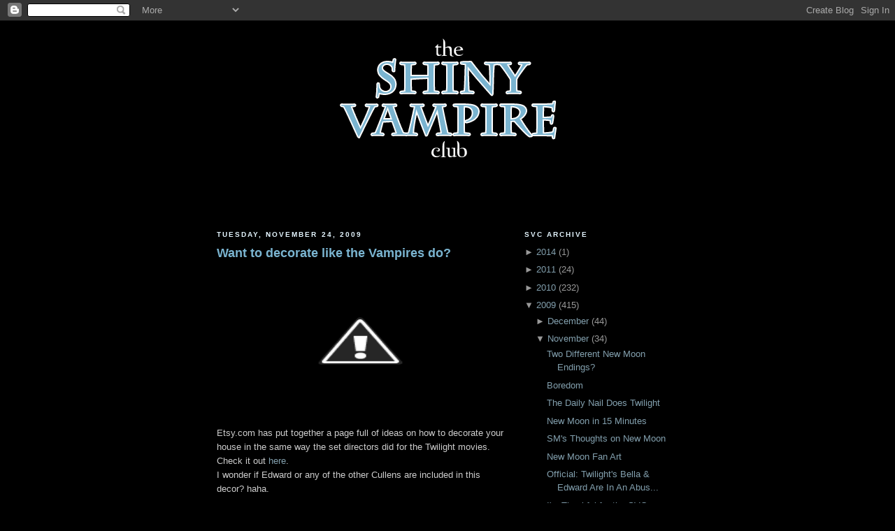

--- FILE ---
content_type: text/html; charset=UTF-8
request_url: http://www.shinyvampireclub.com/2009/11/want-to-decorate-like-vampires-do.html
body_size: 8892
content:
<!DOCTYPE html>
<html dir='ltr' xmlns='http://www.w3.org/1999/xhtml' xmlns:b='http://www.google.com/2005/gml/b' xmlns:data='http://www.google.com/2005/gml/data' xmlns:expr='http://www.google.com/2005/gml/expr'>
<head>
<link href='https://www.blogger.com/static/v1/widgets/2944754296-widget_css_bundle.css' rel='stylesheet' type='text/css'/>
<meta content='shiny vampire club, twilight, edward cullen, new moon, eclipse, breaking dawn, stephenie meyer, fanpires, vampire club, vampires, volvo' name='keywords'/>
<meta content='A mid-western Twilight Fanpire Club who adore the Twilight saga books.' name='description'/>
<meta content='Shiny Vampire Club' name='author'/>
<meta content='ALL' name='ROBOTS'/>
<meta content='text/html; charset=UTF-8' http-equiv='Content-Type'/>
<meta content='blogger' name='generator'/>
<link href='http://www.shinyvampireclub.com/favicon.ico' rel='icon' type='image/x-icon'/>
<link href='http://www.shinyvampireclub.com/2009/11/want-to-decorate-like-vampires-do.html' rel='canonical'/>
<link rel="alternate" type="application/atom+xml" title="The Shiny Vampire Club - Atom" href="http://www.shinyvampireclub.com/feeds/posts/default" />
<link rel="alternate" type="application/rss+xml" title="The Shiny Vampire Club - RSS" href="http://www.shinyvampireclub.com/feeds/posts/default?alt=rss" />
<link rel="service.post" type="application/atom+xml" title="The Shiny Vampire Club - Atom" href="https://www.blogger.com/feeds/5263393274275123901/posts/default" />

<link rel="alternate" type="application/atom+xml" title="The Shiny Vampire Club - Atom" href="http://www.shinyvampireclub.com/feeds/167968381676969906/comments/default" />
<!--Can't find substitution for tag [blog.ieCssRetrofitLinks]-->
<link href='http://4.bp.blogspot.com/_kcpzumN5rnE/Swvlz3xja-I/AAAAAAAAAbs/wVxxkoFyGvc/s320/6190-twilight_newmoon_header.jpg' rel='image_src'/>
<meta content='http://www.shinyvampireclub.com/2009/11/want-to-decorate-like-vampires-do.html' property='og:url'/>
<meta content='Want to decorate like the Vampires do?' property='og:title'/>
<meta content='Etsy.com has put together a page full of ideas on how to decorate your house in the same way the set directors did for the Twilight movies. ...' property='og:description'/>
<meta content='http://4.bp.blogspot.com/_kcpzumN5rnE/Swvlz3xja-I/AAAAAAAAAbs/wVxxkoFyGvc/w1200-h630-p-k-no-nu/6190-twilight_newmoon_header.jpg' property='og:image'/>
<title>The Shiny Vampire Club: Want to decorate like the Vampires do?</title>
<style id='page-skin-1' type='text/css'><!--
/*
-----------------------------------------------
Blogger Template Style
Name:     Minima Black
Date:     26 Feb 2004
Updated by: Blogger Team
----------------------------------------------- */
/* Use this with templates/template-twocol.html */
body {
background:#000000;
margin:0;
color:#cccccc;
font: x-small "Trebuchet MS", Trebuchet, Verdana, Sans-serif;
font-size/* */:/**/small;
font-size: /**/small;
text-align: center;
}
a:link {
color:#829FAD;
text-decoration:none;
}
a:visited {
color:#77aa77;
text-decoration:none;
}
a:hover {
color:#7AB4D0;
text-decoration:underline;
}
a img {
border-width:0;
}
/* Header
-----------------------------------------------
*/
#header-wrapper {
width:660px;
margin:0 auto 10px;
border:1px solid #000000;
}
#header-inner {
background-position: center;
margin-left: auto;
margin-right: auto;
}
#header {
margin: 5px;
border: 1px solid #000000;
text-align: center;
color:#cccccc;
}
#header h1 {
margin:5px 5px 0;
padding:15px 20px .25em;
line-height:1.2em;
text-transform:uppercase;
letter-spacing:.2em;
font: normal bold 200% 'Trebuchet MS',Trebuchet,Verdana,Sans-serif;
}
#header a {
color:#cccccc;
text-decoration:none;
}
#header a:hover {
color:#cccccc;
}
#header .description {
margin:0 5px 5px;
padding:0 20px 15px;
max-width:700px;
text-transform:uppercase;
letter-spacing:.2em;
line-height: 1.4em;
font: normal normal 78% 'Trebuchet MS', Trebuchet, Verdana, Sans-serif;
color: #777777;
}
#header img {
margin-left: auto;
margin-right: auto;
}
/* Outer-Wrapper
----------------------------------------------- */
#outer-wrapper {
width: 660px;
margin:0 auto;
padding:10px;
text-align:left;
font: normal normal 100% 'Trebuchet MS',Trebuchet,Verdana,Sans-serif;
}
#main-wrapper {
width: 410px;
float: left;
word-wrap: break-word; /* fix for long text breaking sidebar float in IE */
overflow: hidden;     /* fix for long non-text content breaking IE sidebar float */
}
#sidebar-wrapper {
width: 220px;
float: right;
word-wrap: break-word; /* fix for long text breaking sidebar float in IE */
overflow: hidden;     /* fix for long non-text content breaking IE sidebar float */
}
/* Headings
----------------------------------------------- */
h2 {
margin:1.5em 0 .75em;
font:normal bold 78% 'Trebuchet MS',Trebuchet,Arial,Verdana,Sans-serif;
line-height: 1.4em;
text-transform:uppercase;
letter-spacing:.2em;
color:#e5f6ff;
}
/* Posts
-----------------------------------------------
*/
h2.date-header {
margin:1.5em 0 .5em;
}
.post {
margin:.5em 0 1.5em;
border-bottom:1px dotted #000000;
padding-bottom:1.5em;
}
.post h3 {
margin:.25em 0 0;
padding:0 0 4px;
font-size:140%;
font-weight:normal;
line-height:1.4em;
color:#7AB4D0;
}
.post h3 a, .post h3 a:visited, .post h3 strong {
display:block;
text-decoration:none;
color:#7AB4D0;
font-weight:bold;
}
.post h3 strong, .post h3 a:hover {
color:#cccccc;
}
.post-body {
margin:0 0 .75em;
line-height:1.6em;
}
.post-body blockquote {
line-height:1.3em;
}
.post-footer {
margin: .75em 0;
color:#e5f6ff;
text-transform:uppercase;
letter-spacing:.1em;
font: normal normal 78% 'Trebuchet MS', Trebuchet, Arial, Verdana, Sans-serif;
line-height: 1.4em;
}
.comment-link {
margin-left:.6em;
}
.post img, table.tr-caption-container {
padding:4px;
border:1px solid #000000;
}
.tr-caption-container img {
border: none;
padding: 0;
}
.post blockquote {
margin:1em 20px;
}
.post blockquote p {
margin:.75em 0;
}
/* Comments
----------------------------------------------- */
#comments h4 {
margin:1em 0;
font-weight: bold;
line-height: 1.4em;
text-transform:uppercase;
letter-spacing:.2em;
color: #e5f6ff;
}
#comments-block {
margin:1em 0 1.5em;
line-height:1.6em;
}
#comments-block .comment-author {
margin:.5em 0;
}
#comments-block .comment-body {
margin:.25em 0 0;
}
#comments-block .comment-footer {
margin:-.25em 0 2em;
line-height: 1.4em;
text-transform:uppercase;
letter-spacing:.1em;
}
#comments-block .comment-body p {
margin:0 0 .75em;
}
.deleted-comment {
font-style:italic;
color:gray;
}
.feed-links {
clear: both;
line-height: 2.5em;
}
#blog-pager-newer-link {
float: left;
}
#blog-pager-older-link {
float: right;
}
#blog-pager {
text-align: center;
}
/* Sidebar Content
----------------------------------------------- */
.sidebar {
color: #999999;
line-height: 1.5em;
}
.sidebar ul {
list-style:none;
margin:0 0 0;
padding:0 0 0;
}
.sidebar li {
margin:0;
padding-top:0;
padding-right:0;
padding-bottom:.25em;
padding-left:15px;
text-indent:-15px;
line-height:1.5em;
}
.sidebar .widget, .main .widget {
border-bottom:1px dotted #000000;
margin:0 0 1.5em;
padding:0 0 1.5em;
}
.main .Blog {
border-bottom-width: 0;
}
/* Profile
----------------------------------------------- */
.profile-img {
float: left;
margin-top: 0;
margin-right: 5px;
margin-bottom: 5px;
margin-left: 0;
padding: 4px;
border: 1px solid #000000;
}
.profile-data {
margin:0;
text-transform:uppercase;
letter-spacing:.1em;
font: normal normal 78% 'Trebuchet MS', Trebuchet, Arial, Verdana, Sans-serif;
color: #e5f6ff;
font-weight: bold;
line-height: 1.6em;
}
.profile-datablock {
margin:.5em 0 .5em;
}
.profile-textblock {
margin: 0.5em 0;
line-height: 1.6em;
}
.profile-link {
font: normal normal 78% 'Trebuchet MS', Trebuchet, Arial, Verdana, Sans-serif;
text-transform: uppercase;
letter-spacing: .1em;
}
/* Footer
----------------------------------------------- */
#footer {
width:660px;
clear:both;
margin:0 auto;
padding-top:15px;
line-height: 1.6em;
text-transform:uppercase;
letter-spacing:.1em;
text-align: center;
}

--></style>
<link href='https://www.blogger.com/dyn-css/authorization.css?targetBlogID=5263393274275123901&amp;zx=540eea85-bf2b-4758-af27-b6bb69d8dfb7' media='none' onload='if(media!=&#39;all&#39;)media=&#39;all&#39;' rel='stylesheet'/><noscript><link href='https://www.blogger.com/dyn-css/authorization.css?targetBlogID=5263393274275123901&amp;zx=540eea85-bf2b-4758-af27-b6bb69d8dfb7' rel='stylesheet'/></noscript>
<meta name='google-adsense-platform-account' content='ca-host-pub-1556223355139109'/>
<meta name='google-adsense-platform-domain' content='blogspot.com'/>

</head>
<body>
<div class='navbar section' id='navbar'><div class='widget Navbar' data-version='1' id='Navbar1'><script type="text/javascript">
    function setAttributeOnload(object, attribute, val) {
      if(window.addEventListener) {
        window.addEventListener('load',
          function(){ object[attribute] = val; }, false);
      } else {
        window.attachEvent('onload', function(){ object[attribute] = val; });
      }
    }
  </script>
<div id="navbar-iframe-container"></div>
<script type="text/javascript" src="https://apis.google.com/js/platform.js"></script>
<script type="text/javascript">
      gapi.load("gapi.iframes:gapi.iframes.style.bubble", function() {
        if (gapi.iframes && gapi.iframes.getContext) {
          gapi.iframes.getContext().openChild({
              url: 'https://www.blogger.com/navbar/5263393274275123901?po\x3d167968381676969906\x26origin\x3dhttp://www.shinyvampireclub.com',
              where: document.getElementById("navbar-iframe-container"),
              id: "navbar-iframe"
          });
        }
      });
    </script><script type="text/javascript">
(function() {
var script = document.createElement('script');
script.type = 'text/javascript';
script.src = '//pagead2.googlesyndication.com/pagead/js/google_top_exp.js';
var head = document.getElementsByTagName('head')[0];
if (head) {
head.appendChild(script);
}})();
</script>
</div></div>
<div id='outer-wrapper'><div id='wrap2'>
<!-- skip links for text browsers -->
<span id='skiplinks' style='display:none;'>
<a href='#main'>skip to main </a> |
      <a href='#sidebar'>skip to sidebar</a>
</span>
<div id='header-wrapper'>
<div class='header section' id='header'><div class='widget Header' data-version='1' id='Header1'>
<div id='header-inner'>
<a href='http://www.shinyvampireclub.com/' style='display: block'>
<img alt='The Shiny Vampire Club' height='250px; ' id='Header1_headerimg' src='https://blogger.googleusercontent.com/img/b/R29vZ2xl/AVvXsEi2psKSP9kTH-gjHVK9n_cM1fVhphwuo7j4Z8sS-GYgmsFR7DM6uq4qmqOdqFGq62YcY8z2YQW3rPLgxIm1o0HH0BKSh1wnNm84ivy8mFJjPdcgG5RgrpG2-5gQ2TppuucIizXTQ22Chjo/s1600/svc_banner.gif' style='display: block' width='600px; '/>
</a>
</div>
</div></div>
</div>
<div id='content-wrapper'>
<div id='crosscol-wrapper' style='text-align:center'>
<div class='crosscol no-items section' id='crosscol'></div>
</div>
<div id='main-wrapper'>
<div class='main section' id='main'><div class='widget Blog' data-version='1' id='Blog1'>
<div class='blog-posts'>
<!--Can't find substitution for tag [adStart]-->
<h2 class='date-header'>Tuesday, November 24, 2009</h2>
<div class='post uncustomized-post-template'>
<a name='167968381676969906'></a>
<h3 class='post-title'>
<a href='http://www.shinyvampireclub.com/2009/11/want-to-decorate-like-vampires-do.html'>Want to decorate like the Vampires do?</a>
</h3>
<div class='post-header-line-1'></div>
<div class='post-body'>
<p><div style="text-align: center;"><a href="http://4.bp.blogspot.com/_kcpzumN5rnE/Swvlz3xja-I/AAAAAAAAAbs/wVxxkoFyGvc/s1600/6190-twilight_newmoon_header.jpg" onblur="try {parent.deselectBloggerImageGracefully();} catch(e) {}"><img alt="" border="0" id="BLOGGER_PHOTO_ID_5407668456896293858" src="http://4.bp.blogspot.com/_kcpzumN5rnE/Swvlz3xja-I/AAAAAAAAAbs/wVxxkoFyGvc/s320/6190-twilight_newmoon_header.jpg" style="cursor: pointer; width: 323px; height: 182px;" /></a><br /></div><br />Etsy.com has put together a page full of ideas on how to decorate your house in the same way the set directors did for the Twilight movies.  Check it out <a href="http://www.etsy.com/storque/spotlight/etsy-finds-decor-on-the-set-of-twilight-6190/">here</a>.<br />I wonder if Edward or any of the other Cullens are included in this decor? haha.</p>
<div style='clear: both;'></div>
</div>
<div class='post-footer'>
<p class='post-footer-line post-footer-line-1'>
<span class='post-author'>
Bitten by
Ginger @ GReads!
</span>
<span class='post-timestamp'>
at
<a class='timestamp-link' href='http://www.shinyvampireclub.com/2009/11/want-to-decorate-like-vampires-do.html' title='permanent link'>7:51&#8239;AM</a>
</span>
<span class='post-comment-link'>
</span>
<span class='post-backlinks post-comment-link'>
</span>
<span class='post-icons'>
<span class='item-control blog-admin pid-1244769376'>
<a href='https://www.blogger.com/post-edit.g?blogID=5263393274275123901&postID=167968381676969906&from=pencil' title='Edit Post'>
<span class='quick-edit-icon'>&#160;</span>
</a>
</span>
</span>
</p>
<p class='post-footer-line post-footer-line-2'>
<span class='post-labels'>
Labels:
<a href='http://www.shinyvampireclub.com/search/label/Design' rel='tag'>Design</a>,
<a href='http://www.shinyvampireclub.com/search/label/New%20Moon%20Movie%20Set' rel='tag'>New Moon Movie Set</a>
</span>
</p>
<p class='post-footer-line post-footer-line-3'></p>
</div>
</div>
<div class='comments' id='comments'>
<a name='comments'></a>
<h4>

          1 enjoyed the bouquet.:
        
</h4>
<dl id='comments-block'>
<dt class='comment-author' id='comment-1623872059898412943'>
<a name='comment-1623872059898412943'></a>
<a href='https://www.blogger.com/profile/14778571094714790771' rel='nofollow'>Kari</a>
said...
</dt>
<dd class='comment-body'>
<p>Sososo cool! Going to go check it out now.</p>
</dd>
<dd class='comment-footer'>
<span class='comment-timestamp'>
<a href='#comment-1623872059898412943' title='comment permalink'>
November 24, 2009 at 10:21&#8239;AM
</a>
<span class='item-control blog-admin pid-1022795857'>
<a class='comment-delete' href='https://www.blogger.com/comment/delete/5263393274275123901/1623872059898412943' title='Delete Comment'>
<img src='https://resources.blogblog.com/img/icon_delete13.gif'/>
</a>
</span>
</span>
</dd>
</dl>
<p class='comment-footer'>
<a href='https://www.blogger.com/comment/fullpage/post/5263393274275123901/167968381676969906' onclick='javascript:window.open(this.href, "bloggerPopup", "toolbar=0,location=0,statusbar=1,menubar=0,scrollbars=yes,width=640,height=500"); return false;'>Post a Comment</a>
</p>
<div id='backlinks-container'>
<div id='Blog1_backlinks-container'>
</div>
</div>
</div>
<!--Can't find substitution for tag [adEnd]-->
</div>
<div class='blog-pager' id='blog-pager'>
<span id='blog-pager-newer-link'>
<a class='blog-pager-newer-link' href='http://www.shinyvampireclub.com/2009/11/hot-twilight-star-of-day-pic.html' id='Blog1_blog-pager-newer-link' title='Newer Post'>Newer Post</a>
</span>
<span id='blog-pager-older-link'>
<a class='blog-pager-older-link' href='http://www.shinyvampireclub.com/2009/11/rpattz-kstew-and-taylor-on-jimmy-kimmel.html' id='Blog1_blog-pager-older-link' title='Older Post'>Older Post</a>
</span>
<a class='home-link' href='http://www.shinyvampireclub.com/'>Home</a>
</div>
<div class='clear'></div>
<div class='post-feeds'>
<div class='feed-links'>
Subscribe to:
<a class='feed-link' href='http://www.shinyvampireclub.com/feeds/167968381676969906/comments/default' target='_blank' type='application/atom+xml'>Post Comments (Atom)</a>
</div>
</div>
</div></div>
</div>
<div id='sidebar-wrapper'>
<div class='sidebar section' id='sidebar'><div class='widget BlogArchive' data-version='1' id='BlogArchive1'>
<h2>SVC Archive</h2>
<div class='widget-content'>
<div id='ArchiveList'>
<div id='BlogArchive1_ArchiveList'>
<ul>
<li class='archivedate collapsed'>
<a class='toggle' href='//www.shinyvampireclub.com/2009/11/want-to-decorate-like-vampires-do.html?widgetType=BlogArchive&widgetId=BlogArchive1&action=toggle&dir=open&toggle=YEARLY-1388556000000&toggleopen=MONTHLY-1257051600000'>
<span class='zippy'>&#9658; </span>
</a>
<a class='post-count-link' href='http://www.shinyvampireclub.com/2014/'>2014</a>
            (<span class='post-count'>1</span>)
          
<ul>
<li class='archivedate collapsed'>
<a class='toggle' href='//www.shinyvampireclub.com/2009/11/want-to-decorate-like-vampires-do.html?widgetType=BlogArchive&widgetId=BlogArchive1&action=toggle&dir=open&toggle=MONTHLY-1396328400000&toggleopen=MONTHLY-1257051600000'>
<span class='zippy'>&#9658; </span>
</a>
<a class='post-count-link' href='http://www.shinyvampireclub.com/2014/04/'>April</a>
            (<span class='post-count'>1</span>)
          
</li>
</ul>
</li>
</ul>
<ul>
<li class='archivedate collapsed'>
<a class='toggle' href='//www.shinyvampireclub.com/2009/11/want-to-decorate-like-vampires-do.html?widgetType=BlogArchive&widgetId=BlogArchive1&action=toggle&dir=open&toggle=YEARLY-1293861600000&toggleopen=MONTHLY-1257051600000'>
<span class='zippy'>&#9658; </span>
</a>
<a class='post-count-link' href='http://www.shinyvampireclub.com/2011/'>2011</a>
            (<span class='post-count'>24</span>)
          
<ul>
<li class='archivedate collapsed'>
<a class='toggle' href='//www.shinyvampireclub.com/2009/11/want-to-decorate-like-vampires-do.html?widgetType=BlogArchive&widgetId=BlogArchive1&action=toggle&dir=open&toggle=MONTHLY-1306904400000&toggleopen=MONTHLY-1257051600000'>
<span class='zippy'>&#9658; </span>
</a>
<a class='post-count-link' href='http://www.shinyvampireclub.com/2011/06/'>June</a>
            (<span class='post-count'>2</span>)
          
</li>
</ul>
<ul>
<li class='archivedate collapsed'>
<a class='toggle' href='//www.shinyvampireclub.com/2009/11/want-to-decorate-like-vampires-do.html?widgetType=BlogArchive&widgetId=BlogArchive1&action=toggle&dir=open&toggle=MONTHLY-1304226000000&toggleopen=MONTHLY-1257051600000'>
<span class='zippy'>&#9658; </span>
</a>
<a class='post-count-link' href='http://www.shinyvampireclub.com/2011/05/'>May</a>
            (<span class='post-count'>5</span>)
          
</li>
</ul>
<ul>
<li class='archivedate collapsed'>
<a class='toggle' href='//www.shinyvampireclub.com/2009/11/want-to-decorate-like-vampires-do.html?widgetType=BlogArchive&widgetId=BlogArchive1&action=toggle&dir=open&toggle=MONTHLY-1301634000000&toggleopen=MONTHLY-1257051600000'>
<span class='zippy'>&#9658; </span>
</a>
<a class='post-count-link' href='http://www.shinyvampireclub.com/2011/04/'>April</a>
            (<span class='post-count'>6</span>)
          
</li>
</ul>
<ul>
<li class='archivedate collapsed'>
<a class='toggle' href='//www.shinyvampireclub.com/2009/11/want-to-decorate-like-vampires-do.html?widgetType=BlogArchive&widgetId=BlogArchive1&action=toggle&dir=open&toggle=MONTHLY-1298959200000&toggleopen=MONTHLY-1257051600000'>
<span class='zippy'>&#9658; </span>
</a>
<a class='post-count-link' href='http://www.shinyvampireclub.com/2011/03/'>March</a>
            (<span class='post-count'>2</span>)
          
</li>
</ul>
<ul>
<li class='archivedate collapsed'>
<a class='toggle' href='//www.shinyvampireclub.com/2009/11/want-to-decorate-like-vampires-do.html?widgetType=BlogArchive&widgetId=BlogArchive1&action=toggle&dir=open&toggle=MONTHLY-1296540000000&toggleopen=MONTHLY-1257051600000'>
<span class='zippy'>&#9658; </span>
</a>
<a class='post-count-link' href='http://www.shinyvampireclub.com/2011/02/'>February</a>
            (<span class='post-count'>1</span>)
          
</li>
</ul>
<ul>
<li class='archivedate collapsed'>
<a class='toggle' href='//www.shinyvampireclub.com/2009/11/want-to-decorate-like-vampires-do.html?widgetType=BlogArchive&widgetId=BlogArchive1&action=toggle&dir=open&toggle=MONTHLY-1293861600000&toggleopen=MONTHLY-1257051600000'>
<span class='zippy'>&#9658; </span>
</a>
<a class='post-count-link' href='http://www.shinyvampireclub.com/2011/01/'>January</a>
            (<span class='post-count'>8</span>)
          
</li>
</ul>
</li>
</ul>
<ul>
<li class='archivedate collapsed'>
<a class='toggle' href='//www.shinyvampireclub.com/2009/11/want-to-decorate-like-vampires-do.html?widgetType=BlogArchive&widgetId=BlogArchive1&action=toggle&dir=open&toggle=YEARLY-1262325600000&toggleopen=MONTHLY-1257051600000'>
<span class='zippy'>&#9658; </span>
</a>
<a class='post-count-link' href='http://www.shinyvampireclub.com/2010/'>2010</a>
            (<span class='post-count'>232</span>)
          
<ul>
<li class='archivedate collapsed'>
<a class='toggle' href='//www.shinyvampireclub.com/2009/11/want-to-decorate-like-vampires-do.html?widgetType=BlogArchive&widgetId=BlogArchive1&action=toggle&dir=open&toggle=MONTHLY-1291183200000&toggleopen=MONTHLY-1257051600000'>
<span class='zippy'>&#9658; </span>
</a>
<a class='post-count-link' href='http://www.shinyvampireclub.com/2010/12/'>December</a>
            (<span class='post-count'>10</span>)
          
</li>
</ul>
<ul>
<li class='archivedate collapsed'>
<a class='toggle' href='//www.shinyvampireclub.com/2009/11/want-to-decorate-like-vampires-do.html?widgetType=BlogArchive&widgetId=BlogArchive1&action=toggle&dir=open&toggle=MONTHLY-1288587600000&toggleopen=MONTHLY-1257051600000'>
<span class='zippy'>&#9658; </span>
</a>
<a class='post-count-link' href='http://www.shinyvampireclub.com/2010/11/'>November</a>
            (<span class='post-count'>10</span>)
          
</li>
</ul>
<ul>
<li class='archivedate collapsed'>
<a class='toggle' href='//www.shinyvampireclub.com/2009/11/want-to-decorate-like-vampires-do.html?widgetType=BlogArchive&widgetId=BlogArchive1&action=toggle&dir=open&toggle=MONTHLY-1285909200000&toggleopen=MONTHLY-1257051600000'>
<span class='zippy'>&#9658; </span>
</a>
<a class='post-count-link' href='http://www.shinyvampireclub.com/2010/10/'>October</a>
            (<span class='post-count'>9</span>)
          
</li>
</ul>
<ul>
<li class='archivedate collapsed'>
<a class='toggle' href='//www.shinyvampireclub.com/2009/11/want-to-decorate-like-vampires-do.html?widgetType=BlogArchive&widgetId=BlogArchive1&action=toggle&dir=open&toggle=MONTHLY-1283317200000&toggleopen=MONTHLY-1257051600000'>
<span class='zippy'>&#9658; </span>
</a>
<a class='post-count-link' href='http://www.shinyvampireclub.com/2010/09/'>September</a>
            (<span class='post-count'>17</span>)
          
</li>
</ul>
<ul>
<li class='archivedate collapsed'>
<a class='toggle' href='//www.shinyvampireclub.com/2009/11/want-to-decorate-like-vampires-do.html?widgetType=BlogArchive&widgetId=BlogArchive1&action=toggle&dir=open&toggle=MONTHLY-1280638800000&toggleopen=MONTHLY-1257051600000'>
<span class='zippy'>&#9658; </span>
</a>
<a class='post-count-link' href='http://www.shinyvampireclub.com/2010/08/'>August</a>
            (<span class='post-count'>10</span>)
          
</li>
</ul>
<ul>
<li class='archivedate collapsed'>
<a class='toggle' href='//www.shinyvampireclub.com/2009/11/want-to-decorate-like-vampires-do.html?widgetType=BlogArchive&widgetId=BlogArchive1&action=toggle&dir=open&toggle=MONTHLY-1277960400000&toggleopen=MONTHLY-1257051600000'>
<span class='zippy'>&#9658; </span>
</a>
<a class='post-count-link' href='http://www.shinyvampireclub.com/2010/07/'>July</a>
            (<span class='post-count'>13</span>)
          
</li>
</ul>
<ul>
<li class='archivedate collapsed'>
<a class='toggle' href='//www.shinyvampireclub.com/2009/11/want-to-decorate-like-vampires-do.html?widgetType=BlogArchive&widgetId=BlogArchive1&action=toggle&dir=open&toggle=MONTHLY-1275368400000&toggleopen=MONTHLY-1257051600000'>
<span class='zippy'>&#9658; </span>
</a>
<a class='post-count-link' href='http://www.shinyvampireclub.com/2010/06/'>June</a>
            (<span class='post-count'>22</span>)
          
</li>
</ul>
<ul>
<li class='archivedate collapsed'>
<a class='toggle' href='//www.shinyvampireclub.com/2009/11/want-to-decorate-like-vampires-do.html?widgetType=BlogArchive&widgetId=BlogArchive1&action=toggle&dir=open&toggle=MONTHLY-1272690000000&toggleopen=MONTHLY-1257051600000'>
<span class='zippy'>&#9658; </span>
</a>
<a class='post-count-link' href='http://www.shinyvampireclub.com/2010/05/'>May</a>
            (<span class='post-count'>27</span>)
          
</li>
</ul>
<ul>
<li class='archivedate collapsed'>
<a class='toggle' href='//www.shinyvampireclub.com/2009/11/want-to-decorate-like-vampires-do.html?widgetType=BlogArchive&widgetId=BlogArchive1&action=toggle&dir=open&toggle=MONTHLY-1270098000000&toggleopen=MONTHLY-1257051600000'>
<span class='zippy'>&#9658; </span>
</a>
<a class='post-count-link' href='http://www.shinyvampireclub.com/2010/04/'>April</a>
            (<span class='post-count'>28</span>)
          
</li>
</ul>
<ul>
<li class='archivedate collapsed'>
<a class='toggle' href='//www.shinyvampireclub.com/2009/11/want-to-decorate-like-vampires-do.html?widgetType=BlogArchive&widgetId=BlogArchive1&action=toggle&dir=open&toggle=MONTHLY-1267423200000&toggleopen=MONTHLY-1257051600000'>
<span class='zippy'>&#9658; </span>
</a>
<a class='post-count-link' href='http://www.shinyvampireclub.com/2010/03/'>March</a>
            (<span class='post-count'>32</span>)
          
</li>
</ul>
<ul>
<li class='archivedate collapsed'>
<a class='toggle' href='//www.shinyvampireclub.com/2009/11/want-to-decorate-like-vampires-do.html?widgetType=BlogArchive&widgetId=BlogArchive1&action=toggle&dir=open&toggle=MONTHLY-1265004000000&toggleopen=MONTHLY-1257051600000'>
<span class='zippy'>&#9658; </span>
</a>
<a class='post-count-link' href='http://www.shinyvampireclub.com/2010/02/'>February</a>
            (<span class='post-count'>26</span>)
          
</li>
</ul>
<ul>
<li class='archivedate collapsed'>
<a class='toggle' href='//www.shinyvampireclub.com/2009/11/want-to-decorate-like-vampires-do.html?widgetType=BlogArchive&widgetId=BlogArchive1&action=toggle&dir=open&toggle=MONTHLY-1262325600000&toggleopen=MONTHLY-1257051600000'>
<span class='zippy'>&#9658; </span>
</a>
<a class='post-count-link' href='http://www.shinyvampireclub.com/2010/01/'>January</a>
            (<span class='post-count'>28</span>)
          
</li>
</ul>
</li>
</ul>
<ul>
<li class='archivedate expanded'>
<a class='toggle' href='//www.shinyvampireclub.com/2009/11/want-to-decorate-like-vampires-do.html?widgetType=BlogArchive&widgetId=BlogArchive1&action=toggle&dir=close&toggle=YEARLY-1230789600000&toggleopen=MONTHLY-1257051600000'>
<span class='zippy toggle-open'>&#9660; </span>
</a>
<a class='post-count-link' href='http://www.shinyvampireclub.com/2009/'>2009</a>
            (<span class='post-count'>415</span>)
          
<ul>
<li class='archivedate collapsed'>
<a class='toggle' href='//www.shinyvampireclub.com/2009/11/want-to-decorate-like-vampires-do.html?widgetType=BlogArchive&widgetId=BlogArchive1&action=toggle&dir=open&toggle=MONTHLY-1259647200000&toggleopen=MONTHLY-1257051600000'>
<span class='zippy'>&#9658; </span>
</a>
<a class='post-count-link' href='http://www.shinyvampireclub.com/2009/12/'>December</a>
            (<span class='post-count'>44</span>)
          
</li>
</ul>
<ul>
<li class='archivedate expanded'>
<a class='toggle' href='//www.shinyvampireclub.com/2009/11/want-to-decorate-like-vampires-do.html?widgetType=BlogArchive&widgetId=BlogArchive1&action=toggle&dir=close&toggle=MONTHLY-1257051600000&toggleopen=MONTHLY-1257051600000'>
<span class='zippy toggle-open'>&#9660; </span>
</a>
<a class='post-count-link' href='http://www.shinyvampireclub.com/2009/11/'>November</a>
            (<span class='post-count'>34</span>)
          
<ul class='posts'>
<li><a href='http://www.shinyvampireclub.com/2009/11/two-different-new-moon-endings.html'>Two Different New Moon Endings?</a></li>
<li><a href='http://www.shinyvampireclub.com/2009/11/boredom.html'>Boredom</a></li>
<li><a href='http://www.shinyvampireclub.com/2009/11/daily-nail-does-twilight.html'>The Daily Nail Does Twilight</a></li>
<li><a href='http://www.shinyvampireclub.com/2009/11/new-moon-in-15-minutes.html'>New Moon in 15 Minutes</a></li>
<li><a href='http://www.shinyvampireclub.com/2009/11/sms-thoughts-on-new-moon.html'>SM&#39;s Thoughts on New Moon</a></li>
<li><a href='http://www.shinyvampireclub.com/2009/11/new-moon-fan-art.html'>New Moon Fan Art</a></li>
<li><a href='http://www.shinyvampireclub.com/2009/11/official-twilights-bella-edward-are-in.html'>Official: Twilight&#39;s Bella &amp; Edward Are In An Abus...</a></li>
<li><a href='http://www.shinyvampireclub.com/2009/11/im-thankful-for-svc.html'>I&#39;m Thankful for the SVC</a></li>
<li><a href='http://www.shinyvampireclub.com/2009/11/hot-twilight-star-of-day-pic_25.html'>Hot Twilight Star of the Day Pic</a></li>
<li><a href='http://www.shinyvampireclub.com/2009/11/you-belong-with-me-jacob-black-remix.html'>&quot;You Belong With Me!&quot; - Jacob Black Remix</a></li>
<li><a href='http://www.shinyvampireclub.com/2009/11/how-twilight-should-have-ended.html'>How Twilight Should Have Ended...</a></li>
<li><a href='http://www.shinyvampireclub.com/2009/11/hot-twilight-star-of-day-pic.html'>Hot Twilight Star of the Day Pic</a></li>
<li><a href='http://www.shinyvampireclub.com/2009/11/want-to-decorate-like-vampires-do.html'>Want to decorate like the Vampires do?</a></li>
<li><a href='http://www.shinyvampireclub.com/2009/11/rpattz-kstew-and-taylor-on-jimmy-kimmel.html'>RPattz, KStew, and Taylor on Jimmy Kimmel Live: Fu...</a></li>
<li><a href='http://www.shinyvampireclub.com/2009/11/rpattz-on-ellen.html'>RPattz on Ellen</a></li>
<li><a href='http://www.shinyvampireclub.com/2009/11/its-official.html'>It&#39;s official</a></li>
<li><a href='http://www.shinyvampireclub.com/2009/11/remember-me-trailer.html'>Remember Me Trailer</a></li>
<li><a href='http://www.shinyvampireclub.com/2009/11/new-moon-rotten-tomato.html'>New Moon a Rotten Tomato?</a></li>
<li><a href='http://www.shinyvampireclub.com/2009/11/ginger-has-been-spotted-in-mn.html'>Ginger has been spotted in MN!!!!</a></li>
<li><a href='http://www.shinyvampireclub.com/2009/11/new-moon.html'>New Moon!!!</a></li>
<li><a href='http://www.shinyvampireclub.com/2009/11/happy-new-moon-bday-ryah.html'>Happy New Moon Bday Ryah!!!</a></li>
<li><a href='http://www.shinyvampireclub.com/2009/11/new-clockwork-angel-excerpt.html'>New Clockwork Angel Excerpt!</a></li>
<li><a href='http://www.shinyvampireclub.com/2009/11/sms-mom-is-my-new-fave.html'>SM&#39;s Mom is my New Fave</a></li>
<li><a href='http://www.shinyvampireclub.com/2009/11/future-svc-member.html'>future SVC member</a></li>
<li><a href='http://www.shinyvampireclub.com/2009/11/k-stew-and-rob-couple.html'>K. Stew and Rob A Couple?</a></li>
<li><a href='http://www.shinyvampireclub.com/2009/11/new-moon-tv-appearances.html'>New Moon TV Appearances</a></li>
<li><a href='http://www.shinyvampireclub.com/2009/11/sm-on-oprah-this-friday.html'>SM on Oprah this Friday</a></li>
<li><a href='http://www.shinyvampireclub.com/2009/11/firelight-best-twilight-parody.html'>Firelight!  Best Twilight Parody</a></li>
<li><a href='http://www.shinyvampireclub.com/2009/11/vampire-diaries-episodes-7-8-chat-and.html'>Vampire DIaries Episodes 7 &amp; 8 Chat and Question o...</a></li>
<li><a href='http://www.shinyvampireclub.com/2009/11/new-moon-preview-question.html'>new moon preview question</a></li>
<li><a href='http://www.shinyvampireclub.com/2009/11/nighlight-twilight-parody.html'>&quot;Nightlight&quot;, A Twilight Parody</a></li>
<li><a href='http://www.shinyvampireclub.com/2009/11/rob-pics-of-day.html'>Rob Pics of the Day</a></li>
<li><a href='http://www.shinyvampireclub.com/2009/11/mortal-instruments-movies.html'>Mortal Instruments MOVIES!</a></li>
<li><a href='http://www.shinyvampireclub.com/2009/11/vampire-themed-wedding-in-minneapolis.html'>Vampire-Themed Wedding in Minneapolis</a></li>
</ul>
</li>
</ul>
<ul>
<li class='archivedate collapsed'>
<a class='toggle' href='//www.shinyvampireclub.com/2009/11/want-to-decorate-like-vampires-do.html?widgetType=BlogArchive&widgetId=BlogArchive1&action=toggle&dir=open&toggle=MONTHLY-1254373200000&toggleopen=MONTHLY-1257051600000'>
<span class='zippy'>&#9658; </span>
</a>
<a class='post-count-link' href='http://www.shinyvampireclub.com/2009/10/'>October</a>
            (<span class='post-count'>30</span>)
          
</li>
</ul>
<ul>
<li class='archivedate collapsed'>
<a class='toggle' href='//www.shinyvampireclub.com/2009/11/want-to-decorate-like-vampires-do.html?widgetType=BlogArchive&widgetId=BlogArchive1&action=toggle&dir=open&toggle=MONTHLY-1251781200000&toggleopen=MONTHLY-1257051600000'>
<span class='zippy'>&#9658; </span>
</a>
<a class='post-count-link' href='http://www.shinyvampireclub.com/2009/09/'>September</a>
            (<span class='post-count'>26</span>)
          
</li>
</ul>
<ul>
<li class='archivedate collapsed'>
<a class='toggle' href='//www.shinyvampireclub.com/2009/11/want-to-decorate-like-vampires-do.html?widgetType=BlogArchive&widgetId=BlogArchive1&action=toggle&dir=open&toggle=MONTHLY-1249102800000&toggleopen=MONTHLY-1257051600000'>
<span class='zippy'>&#9658; </span>
</a>
<a class='post-count-link' href='http://www.shinyvampireclub.com/2009/08/'>August</a>
            (<span class='post-count'>30</span>)
          
</li>
</ul>
<ul>
<li class='archivedate collapsed'>
<a class='toggle' href='//www.shinyvampireclub.com/2009/11/want-to-decorate-like-vampires-do.html?widgetType=BlogArchive&widgetId=BlogArchive1&action=toggle&dir=open&toggle=MONTHLY-1246424400000&toggleopen=MONTHLY-1257051600000'>
<span class='zippy'>&#9658; </span>
</a>
<a class='post-count-link' href='http://www.shinyvampireclub.com/2009/07/'>July</a>
            (<span class='post-count'>30</span>)
          
</li>
</ul>
<ul>
<li class='archivedate collapsed'>
<a class='toggle' href='//www.shinyvampireclub.com/2009/11/want-to-decorate-like-vampires-do.html?widgetType=BlogArchive&widgetId=BlogArchive1&action=toggle&dir=open&toggle=MONTHLY-1243832400000&toggleopen=MONTHLY-1257051600000'>
<span class='zippy'>&#9658; </span>
</a>
<a class='post-count-link' href='http://www.shinyvampireclub.com/2009/06/'>June</a>
            (<span class='post-count'>26</span>)
          
</li>
</ul>
<ul>
<li class='archivedate collapsed'>
<a class='toggle' href='//www.shinyvampireclub.com/2009/11/want-to-decorate-like-vampires-do.html?widgetType=BlogArchive&widgetId=BlogArchive1&action=toggle&dir=open&toggle=MONTHLY-1241154000000&toggleopen=MONTHLY-1257051600000'>
<span class='zippy'>&#9658; </span>
</a>
<a class='post-count-link' href='http://www.shinyvampireclub.com/2009/05/'>May</a>
            (<span class='post-count'>51</span>)
          
</li>
</ul>
<ul>
<li class='archivedate collapsed'>
<a class='toggle' href='//www.shinyvampireclub.com/2009/11/want-to-decorate-like-vampires-do.html?widgetType=BlogArchive&widgetId=BlogArchive1&action=toggle&dir=open&toggle=MONTHLY-1238562000000&toggleopen=MONTHLY-1257051600000'>
<span class='zippy'>&#9658; </span>
</a>
<a class='post-count-link' href='http://www.shinyvampireclub.com/2009/04/'>April</a>
            (<span class='post-count'>37</span>)
          
</li>
</ul>
<ul>
<li class='archivedate collapsed'>
<a class='toggle' href='//www.shinyvampireclub.com/2009/11/want-to-decorate-like-vampires-do.html?widgetType=BlogArchive&widgetId=BlogArchive1&action=toggle&dir=open&toggle=MONTHLY-1235887200000&toggleopen=MONTHLY-1257051600000'>
<span class='zippy'>&#9658; </span>
</a>
<a class='post-count-link' href='http://www.shinyvampireclub.com/2009/03/'>March</a>
            (<span class='post-count'>61</span>)
          
</li>
</ul>
<ul>
<li class='archivedate collapsed'>
<a class='toggle' href='//www.shinyvampireclub.com/2009/11/want-to-decorate-like-vampires-do.html?widgetType=BlogArchive&widgetId=BlogArchive1&action=toggle&dir=open&toggle=MONTHLY-1233468000000&toggleopen=MONTHLY-1257051600000'>
<span class='zippy'>&#9658; </span>
</a>
<a class='post-count-link' href='http://www.shinyvampireclub.com/2009/02/'>February</a>
            (<span class='post-count'>31</span>)
          
</li>
</ul>
<ul>
<li class='archivedate collapsed'>
<a class='toggle' href='//www.shinyvampireclub.com/2009/11/want-to-decorate-like-vampires-do.html?widgetType=BlogArchive&widgetId=BlogArchive1&action=toggle&dir=open&toggle=MONTHLY-1230789600000&toggleopen=MONTHLY-1257051600000'>
<span class='zippy'>&#9658; </span>
</a>
<a class='post-count-link' href='http://www.shinyvampireclub.com/2009/01/'>January</a>
            (<span class='post-count'>15</span>)
          
</li>
</ul>
</li>
</ul>
<ul>
<li class='archivedate collapsed'>
<a class='toggle' href='//www.shinyvampireclub.com/2009/11/want-to-decorate-like-vampires-do.html?widgetType=BlogArchive&widgetId=BlogArchive1&action=toggle&dir=open&toggle=YEARLY-1199167200000&toggleopen=MONTHLY-1257051600000'>
<span class='zippy'>&#9658; </span>
</a>
<a class='post-count-link' href='http://www.shinyvampireclub.com/2008/'>2008</a>
            (<span class='post-count'>661</span>)
          
<ul>
<li class='archivedate collapsed'>
<a class='toggle' href='//www.shinyvampireclub.com/2009/11/want-to-decorate-like-vampires-do.html?widgetType=BlogArchive&widgetId=BlogArchive1&action=toggle&dir=open&toggle=MONTHLY-1228111200000&toggleopen=MONTHLY-1257051600000'>
<span class='zippy'>&#9658; </span>
</a>
<a class='post-count-link' href='http://www.shinyvampireclub.com/2008/12/'>December</a>
            (<span class='post-count'>17</span>)
          
</li>
</ul>
<ul>
<li class='archivedate collapsed'>
<a class='toggle' href='//www.shinyvampireclub.com/2009/11/want-to-decorate-like-vampires-do.html?widgetType=BlogArchive&widgetId=BlogArchive1&action=toggle&dir=open&toggle=MONTHLY-1225515600000&toggleopen=MONTHLY-1257051600000'>
<span class='zippy'>&#9658; </span>
</a>
<a class='post-count-link' href='http://www.shinyvampireclub.com/2008/11/'>November</a>
            (<span class='post-count'>62</span>)
          
</li>
</ul>
<ul>
<li class='archivedate collapsed'>
<a class='toggle' href='//www.shinyvampireclub.com/2009/11/want-to-decorate-like-vampires-do.html?widgetType=BlogArchive&widgetId=BlogArchive1&action=toggle&dir=open&toggle=MONTHLY-1222837200000&toggleopen=MONTHLY-1257051600000'>
<span class='zippy'>&#9658; </span>
</a>
<a class='post-count-link' href='http://www.shinyvampireclub.com/2008/10/'>October</a>
            (<span class='post-count'>99</span>)
          
</li>
</ul>
<ul>
<li class='archivedate collapsed'>
<a class='toggle' href='//www.shinyvampireclub.com/2009/11/want-to-decorate-like-vampires-do.html?widgetType=BlogArchive&widgetId=BlogArchive1&action=toggle&dir=open&toggle=MONTHLY-1220245200000&toggleopen=MONTHLY-1257051600000'>
<span class='zippy'>&#9658; </span>
</a>
<a class='post-count-link' href='http://www.shinyvampireclub.com/2008/09/'>September</a>
            (<span class='post-count'>78</span>)
          
</li>
</ul>
<ul>
<li class='archivedate collapsed'>
<a class='toggle' href='//www.shinyvampireclub.com/2009/11/want-to-decorate-like-vampires-do.html?widgetType=BlogArchive&widgetId=BlogArchive1&action=toggle&dir=open&toggle=MONTHLY-1217566800000&toggleopen=MONTHLY-1257051600000'>
<span class='zippy'>&#9658; </span>
</a>
<a class='post-count-link' href='http://www.shinyvampireclub.com/2008/08/'>August</a>
            (<span class='post-count'>76</span>)
          
</li>
</ul>
<ul>
<li class='archivedate collapsed'>
<a class='toggle' href='//www.shinyvampireclub.com/2009/11/want-to-decorate-like-vampires-do.html?widgetType=BlogArchive&widgetId=BlogArchive1&action=toggle&dir=open&toggle=MONTHLY-1214888400000&toggleopen=MONTHLY-1257051600000'>
<span class='zippy'>&#9658; </span>
</a>
<a class='post-count-link' href='http://www.shinyvampireclub.com/2008/07/'>July</a>
            (<span class='post-count'>105</span>)
          
</li>
</ul>
<ul>
<li class='archivedate collapsed'>
<a class='toggle' href='//www.shinyvampireclub.com/2009/11/want-to-decorate-like-vampires-do.html?widgetType=BlogArchive&widgetId=BlogArchive1&action=toggle&dir=open&toggle=MONTHLY-1212296400000&toggleopen=MONTHLY-1257051600000'>
<span class='zippy'>&#9658; </span>
</a>
<a class='post-count-link' href='http://www.shinyvampireclub.com/2008/06/'>June</a>
            (<span class='post-count'>75</span>)
          
</li>
</ul>
<ul>
<li class='archivedate collapsed'>
<a class='toggle' href='//www.shinyvampireclub.com/2009/11/want-to-decorate-like-vampires-do.html?widgetType=BlogArchive&widgetId=BlogArchive1&action=toggle&dir=open&toggle=MONTHLY-1209618000000&toggleopen=MONTHLY-1257051600000'>
<span class='zippy'>&#9658; </span>
</a>
<a class='post-count-link' href='http://www.shinyvampireclub.com/2008/05/'>May</a>
            (<span class='post-count'>89</span>)
          
</li>
</ul>
<ul>
<li class='archivedate collapsed'>
<a class='toggle' href='//www.shinyvampireclub.com/2009/11/want-to-decorate-like-vampires-do.html?widgetType=BlogArchive&widgetId=BlogArchive1&action=toggle&dir=open&toggle=MONTHLY-1207026000000&toggleopen=MONTHLY-1257051600000'>
<span class='zippy'>&#9658; </span>
</a>
<a class='post-count-link' href='http://www.shinyvampireclub.com/2008/04/'>April</a>
            (<span class='post-count'>60</span>)
          
</li>
</ul>
</li>
</ul>
</div>
</div>
<div class='clear'></div>
</div>
</div></div>
</div>
<!-- spacer for skins that want sidebar and main to be the same height-->
<div class='clear'>&#160;</div>
</div>
<!-- end content-wrapper -->
<div id='footer-wrapper'>
<div class='footer no-items section' id='footer'></div>
</div>
</div></div>
<!-- end outer-wrapper -->
<script src='http://www.google-analytics.com/urchin.js' type='text/javascript'>
</script>
<script type='text/javascript'>
_uacct = "UA-4574621-1";
urchinTracker();
</script>

<script type="text/javascript" src="https://www.blogger.com/static/v1/widgets/2028843038-widgets.js"></script>
<script type='text/javascript'>
window['__wavt'] = 'AOuZoY7Z3AGs4OMrfohHK2N7m91oNQ8pgQ:1769403058823';_WidgetManager._Init('//www.blogger.com/rearrange?blogID\x3d5263393274275123901','//www.shinyvampireclub.com/2009/11/want-to-decorate-like-vampires-do.html','5263393274275123901');
_WidgetManager._SetDataContext([{'name': 'blog', 'data': {'blogId': '5263393274275123901', 'title': 'The Shiny Vampire Club', 'url': 'http://www.shinyvampireclub.com/2009/11/want-to-decorate-like-vampires-do.html', 'canonicalUrl': 'http://www.shinyvampireclub.com/2009/11/want-to-decorate-like-vampires-do.html', 'homepageUrl': 'http://www.shinyvampireclub.com/', 'searchUrl': 'http://www.shinyvampireclub.com/search', 'canonicalHomepageUrl': 'http://www.shinyvampireclub.com/', 'blogspotFaviconUrl': 'http://www.shinyvampireclub.com/favicon.ico', 'bloggerUrl': 'https://www.blogger.com', 'hasCustomDomain': true, 'httpsEnabled': false, 'enabledCommentProfileImages': true, 'gPlusViewType': 'FILTERED_POSTMOD', 'adultContent': false, 'analyticsAccountNumber': '', 'encoding': 'UTF-8', 'locale': 'en', 'localeUnderscoreDelimited': 'en', 'languageDirection': 'ltr', 'isPrivate': false, 'isMobile': false, 'isMobileRequest': false, 'mobileClass': '', 'isPrivateBlog': false, 'isDynamicViewsAvailable': true, 'feedLinks': '\x3clink rel\x3d\x22alternate\x22 type\x3d\x22application/atom+xml\x22 title\x3d\x22The Shiny Vampire Club - Atom\x22 href\x3d\x22http://www.shinyvampireclub.com/feeds/posts/default\x22 /\x3e\n\x3clink rel\x3d\x22alternate\x22 type\x3d\x22application/rss+xml\x22 title\x3d\x22The Shiny Vampire Club - RSS\x22 href\x3d\x22http://www.shinyvampireclub.com/feeds/posts/default?alt\x3drss\x22 /\x3e\n\x3clink rel\x3d\x22service.post\x22 type\x3d\x22application/atom+xml\x22 title\x3d\x22The Shiny Vampire Club - Atom\x22 href\x3d\x22https://www.blogger.com/feeds/5263393274275123901/posts/default\x22 /\x3e\n\n\x3clink rel\x3d\x22alternate\x22 type\x3d\x22application/atom+xml\x22 title\x3d\x22The Shiny Vampire Club - Atom\x22 href\x3d\x22http://www.shinyvampireclub.com/feeds/167968381676969906/comments/default\x22 /\x3e\n', 'meTag': '', 'adsenseHostId': 'ca-host-pub-1556223355139109', 'adsenseHasAds': false, 'adsenseAutoAds': false, 'boqCommentIframeForm': true, 'loginRedirectParam': '', 'isGoogleEverywhereLinkTooltipEnabled': true, 'view': '', 'dynamicViewsCommentsSrc': '//www.blogblog.com/dynamicviews/4224c15c4e7c9321/js/comments.js', 'dynamicViewsScriptSrc': '//www.blogblog.com/dynamicviews/6e0d22adcfa5abea', 'plusOneApiSrc': 'https://apis.google.com/js/platform.js', 'disableGComments': true, 'interstitialAccepted': false, 'sharing': {'platforms': [{'name': 'Get link', 'key': 'link', 'shareMessage': 'Get link', 'target': ''}, {'name': 'Facebook', 'key': 'facebook', 'shareMessage': 'Share to Facebook', 'target': 'facebook'}, {'name': 'BlogThis!', 'key': 'blogThis', 'shareMessage': 'BlogThis!', 'target': 'blog'}, {'name': 'X', 'key': 'twitter', 'shareMessage': 'Share to X', 'target': 'twitter'}, {'name': 'Pinterest', 'key': 'pinterest', 'shareMessage': 'Share to Pinterest', 'target': 'pinterest'}, {'name': 'Email', 'key': 'email', 'shareMessage': 'Email', 'target': 'email'}], 'disableGooglePlus': true, 'googlePlusShareButtonWidth': 0, 'googlePlusBootstrap': '\x3cscript type\x3d\x22text/javascript\x22\x3ewindow.___gcfg \x3d {\x27lang\x27: \x27en\x27};\x3c/script\x3e'}, 'hasCustomJumpLinkMessage': false, 'jumpLinkMessage': 'Read more', 'pageType': 'item', 'postId': '167968381676969906', 'postImageThumbnailUrl': 'http://4.bp.blogspot.com/_kcpzumN5rnE/Swvlz3xja-I/AAAAAAAAAbs/wVxxkoFyGvc/s72-c/6190-twilight_newmoon_header.jpg', 'postImageUrl': 'http://4.bp.blogspot.com/_kcpzumN5rnE/Swvlz3xja-I/AAAAAAAAAbs/wVxxkoFyGvc/s320/6190-twilight_newmoon_header.jpg', 'pageName': 'Want to decorate like the Vampires do?', 'pageTitle': 'The Shiny Vampire Club: Want to decorate like the Vampires do?'}}, {'name': 'features', 'data': {}}, {'name': 'messages', 'data': {'edit': 'Edit', 'linkCopiedToClipboard': 'Link copied to clipboard!', 'ok': 'Ok', 'postLink': 'Post Link'}}, {'name': 'template', 'data': {'name': 'custom', 'localizedName': 'Custom', 'isResponsive': false, 'isAlternateRendering': false, 'isCustom': true}}, {'name': 'view', 'data': {'classic': {'name': 'classic', 'url': '?view\x3dclassic'}, 'flipcard': {'name': 'flipcard', 'url': '?view\x3dflipcard'}, 'magazine': {'name': 'magazine', 'url': '?view\x3dmagazine'}, 'mosaic': {'name': 'mosaic', 'url': '?view\x3dmosaic'}, 'sidebar': {'name': 'sidebar', 'url': '?view\x3dsidebar'}, 'snapshot': {'name': 'snapshot', 'url': '?view\x3dsnapshot'}, 'timeslide': {'name': 'timeslide', 'url': '?view\x3dtimeslide'}, 'isMobile': false, 'title': 'Want to decorate like the Vampires do?', 'description': 'Etsy.com has put together a page full of ideas on how to decorate your house in the same way the set directors did for the Twilight movies. ...', 'featuredImage': 'http://4.bp.blogspot.com/_kcpzumN5rnE/Swvlz3xja-I/AAAAAAAAAbs/wVxxkoFyGvc/s320/6190-twilight_newmoon_header.jpg', 'url': 'http://www.shinyvampireclub.com/2009/11/want-to-decorate-like-vampires-do.html', 'type': 'item', 'isSingleItem': true, 'isMultipleItems': false, 'isError': false, 'isPage': false, 'isPost': true, 'isHomepage': false, 'isArchive': false, 'isLabelSearch': false, 'postId': 167968381676969906}}]);
_WidgetManager._RegisterWidget('_NavbarView', new _WidgetInfo('Navbar1', 'navbar', document.getElementById('Navbar1'), {}, 'displayModeFull'));
_WidgetManager._RegisterWidget('_HeaderView', new _WidgetInfo('Header1', 'header', document.getElementById('Header1'), {}, 'displayModeFull'));
_WidgetManager._RegisterWidget('_BlogView', new _WidgetInfo('Blog1', 'main', document.getElementById('Blog1'), {'cmtInteractionsEnabled': false, 'lightboxEnabled': true, 'lightboxModuleUrl': 'https://www.blogger.com/static/v1/jsbin/4049919853-lbx.js', 'lightboxCssUrl': 'https://www.blogger.com/static/v1/v-css/828616780-lightbox_bundle.css'}, 'displayModeFull'));
_WidgetManager._RegisterWidget('_BlogArchiveView', new _WidgetInfo('BlogArchive1', 'sidebar', document.getElementById('BlogArchive1'), {'languageDirection': 'ltr', 'loadingMessage': 'Loading\x26hellip;'}, 'displayModeFull'));
</script>
</body>
</html>